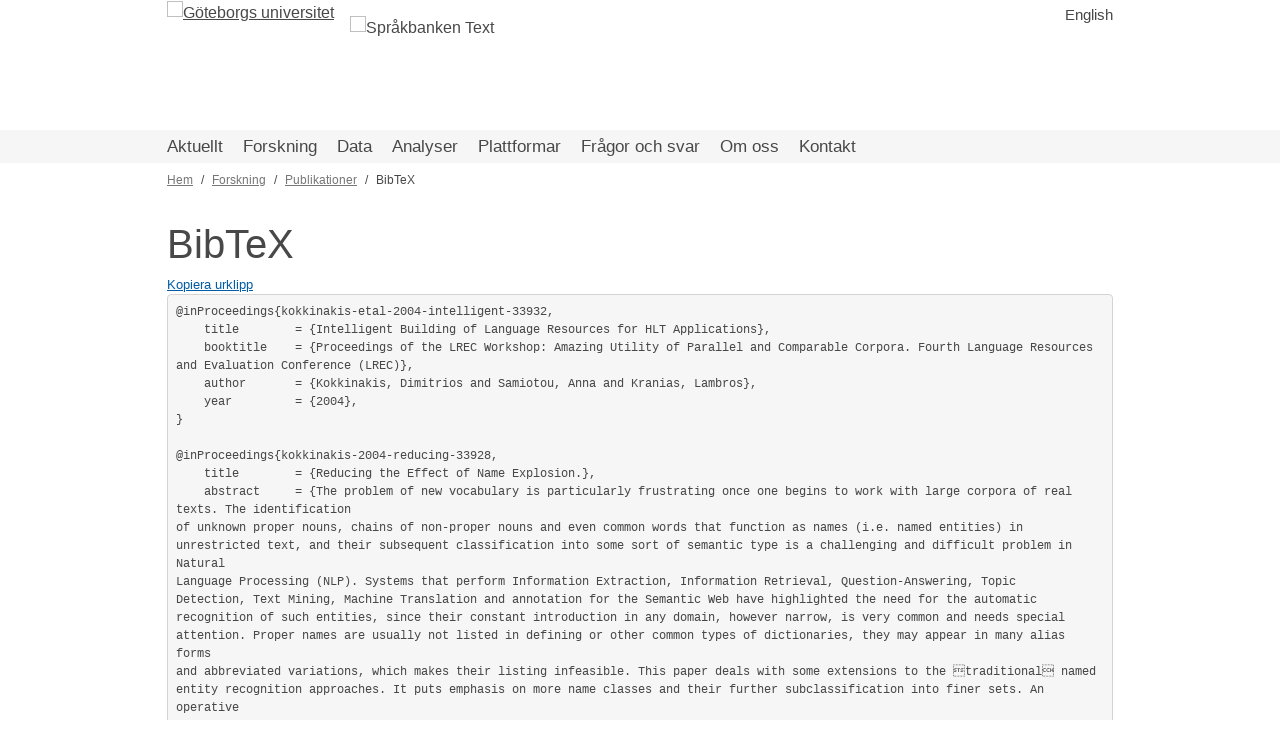

--- FILE ---
content_type: text/html; charset=UTF-8
request_url: https://spraakbanken.gu.se/forskning/publikationer/bibtex/33932%2C33928
body_size: 41635
content:
<!DOCTYPE html>
<html lang="sv" dir="ltr">
  <head>
    <meta charset="utf-8" />
<script>var _paq = _paq || [];(function(){var u=(("https:" == document.location.protocol) ? "https://spraakbanken.gu.se/stats/" : "https://spraakbanken.gu.se/stats/");_paq.push(["setSiteId", "1"]);_paq.push(["setTrackerUrl", u+"matomo.php"]);_paq.push(["setDoNotTrack", 1]);if (!window.matomo_search_results_active) {_paq.push(["trackPageView"]);}_paq.push(["setIgnoreClasses", ["no-tracking","colorbox"]]);_paq.push(["enableLinkTracking"]);var d=document,g=d.createElement("script"),s=d.getElementsByTagName("script")[0];g.type="text/javascript";g.defer=true;g.async=true;g.src=u+"matomo.js";s.parentNode.insertBefore(g,s);})();</script>
<meta name="Generator" content="Drupal 10 (https://www.drupal.org)" />
<meta name="MobileOptimized" content="width" />
<meta name="HandheldFriendly" content="true" />
<meta name="viewport" content="width=device-width, initial-scale=1.0" />
<link rel="icon" href="/themes/sb/favicon.ico" type="image/vnd.microsoft.icon" />

    <title>BibTeX | Språkbanken Text</title>
    <link rel="stylesheet" media="all" href="/sites/default/files/css/css_aNHSkHi3VxkVWAVSUOpBibmWiK-rIH3eHIQhmyypsmo.css?delta=0&amp;language=sv&amp;theme=sb&amp;include=eJyFykEKgDAMBdELFXskSTGWYpuU_FTx9iquXLmbB2OMroKy89xYRrSvp6TqcKMe7O80pq1rEf9d4WctkgNSXFWcDoY2fpirJqp3zXmUuNjoVKdXASecW0wEvgB5v0jq" />
<link rel="stylesheet" media="all" href="/sites/default/files/css/css_-hUlUDmqwC2gkpgS1Y5ig7EpTAjFg_6CYvd_RQM50u4.css?delta=1&amp;language=sv&amp;theme=sb&amp;include=eJyFykEKgDAMBdELFXskSTGWYpuU_FTx9iquXLmbB2OMroKy89xYRrSvp6TqcKMe7O80pq1rEf9d4WctkgNSXFWcDoY2fpirJqp3zXmUuNjoVKdXASecW0wEvgB5v0jq" />

    
  </head>
  <body>
        <a href="#main-content" class="visually-hidden focusable">
      Hoppa till huvudinnehåll
    </a>
    
    <div class="responsive-menu-page-wrapper">
  <div class="min-h-full flex flex-col bg-white">

  <header class="pageheader container flex">

  <a href="https://gu.se/" target="_blank">
  <figure class="logo">
    <img class=""
      src="/themes/sb/images/gu-sv.svg"
      alt="Göteborgs universitet"
    />
  </figure>
</a>

<a href="/" class="no-underline hover:no-underline">
  <figure class="logo">
    <img class="ml-4 mt-4"
      src="/themes/sb/images/sprakbanken_text_slogan_sv.svg"
      alt="Språkbanken Text"
    />
  </figure>
</a>




<div class="language-switcher-language-url" id="block-languageswitcher" role="navigation">
  
    
      <ul class="links"><li hreflang="sv" data-drupal-link-system-path="forskning/publikationer/bibtex/33932,33928" class="is-active" aria-current="page"><a href="/forskning/publikationer/bibtex/33932%2C33928" class="language-link is-active" hreflang="sv" data-drupal-link-system-path="forskning/publikationer/bibtex/33932,33928" aria-current="page">Svenska</a></li><li hreflang="en" data-drupal-link-system-path="forskning/publikationer/bibtex/33932,33928"><a href="/en/forskning/publikationer/bibtex/33932%2C33928" class="language-link" hreflang="en" data-drupal-link-system-path="forskning/publikationer/bibtex/33932,33928">English</a></li></ul>
  </div>


  <div class="text-base heading ml-auto mt-1">
    <ul class="hidden md:block">
          </ul>
  </div>

</header>


  
  <div class="overflow-x-auto overflow-y-hidden bg-gugray-lightbg">
  <div class="inline-block min-w-full px-4 unstyled-link text-lg heading">
    <nav  id="block-huvudmeny" class="hidden sm:flex container">
        <span class="menu-link mr-5 py-1 flex hover:underline relative whitespace-nowrap ">
    <a href="/aktuellt" class="m-auto" data-drupal-link-system-path="aktuellt">Aktuellt</a>
  </span>
  <span class="menu-link mr-5 py-1 flex hover:underline relative whitespace-nowrap ">
    <a href="/forskning" class="m-auto" data-drupal-link-system-path="forskning">Forskning</a>
  </span>
  <span class="menu-link mr-5 py-1 flex hover:underline relative whitespace-nowrap ">
    <a href="/resurser" class="m-auto" data-drupal-link-system-path="resurser">Data</a>
  </span>
  <span class="menu-link mr-5 py-1 flex hover:underline relative whitespace-nowrap ">
    <a href="/analyser" class="m-auto" data-drupal-link-system-path="analyser">Analyser</a>
  </span>
  <span class="menu-link mr-5 py-1 flex hover:underline relative whitespace-nowrap ">
    <a href="/verktyg" class="m-auto" data-drupal-link-system-path="node/8">Plattformar</a>
  </span>
  <span class="menu-link mr-5 py-1 flex hover:underline relative whitespace-nowrap ">
    <a href="/faq" class="m-auto" data-drupal-link-system-path="faq">Frågor och svar</a>
  </span>
  <span class="menu-link mr-5 py-1 flex hover:underline relative whitespace-nowrap ">
    <a href="/om" class="m-auto" data-drupal-link-system-path="node/1">Om oss</a>
  </span>
  <span class="menu-link mr-5 py-1 flex hover:underline relative whitespace-nowrap ">
    <a href="/kontakt" class="m-auto" data-drupal-link-system-path="node/36">Kontakt</a>
  </span>

  </nav>
<div id="block-burger" class="responsive-menu-toggle-wrapper responsive-menu-toggle">
  
    
      <a id="toggle-icon" class="sm:hidden toggle responsive-menu-toggle-icon" title="Meny" href="#off-canvas">
  <span class="icon"></span><span class="label">Meny</span>
</a>

  </div>

  </div>
</div>


  <div class="flex-1 container">
    
    <div id="block-sb-breadcrumbs">
  
    
        <nav role="navigation" aria-labelledby="system-breadcrumb" class="breadcrumbs hidden md:block mt-2 text-xs">
    <h2 id="system-breadcrumb" class="visually-hidden">Länkstig</h2>
                <span class="crumb">          <a href="/" class="text-gugray-visited">Hem</a>
        </span>
                <span class="crumb">          <a href="/forskning" class="text-gugray-visited">Forskning</a>
        </span>
                <span class="crumb">          <a href="/forskning/publikationer" class="text-gugray-visited">Publikationer</a>
        </span>
                <span>BibTeX</span>
      </nav>

  </div>


    <div class="page flex flex-col md:flex-row">
      
      <div class="flex-1 break-words">
        
        <div data-drupal-messages-fallback class="hidden"></div>


        <div id="block-sb-page-title">
  
    
      
  <h1>BibTeX</h1>


  </div>
<div id="block-sb-content">
  
    
      <button id="bibtex-copy" class="text-gublue-links hover:text-gured-focus underline">
  Kopiera urklipp
</button>
<span id="bibtex-message-success" class="hidden">
  – Kopierat!
</span>
<span id="bibtex-message-fail" class="hidden">
  – Kunde inte kopiera!
</span>
<pre id="bibtex-body">@inProceedings{kokkinakis-etal-2004-intelligent-33932,
	title        = {Intelligent Building of Language Resources for HLT Applications},
	booktitle    = {Proceedings of the LREC Workshop: Amazing Utility of Parallel and Comparable Corpora. Fourth Language Resources and Evaluation Conference (LREC)},
	author       = {Kokkinakis, Dimitrios and Samiotou, Anna and Kranias, Lambros},
	year         = {2004},
}

@inProceedings{kokkinakis-2004-reducing-33928,
	title        = {Reducing the Effect of Name Explosion.},
	abstract     = {The problem of new vocabulary is particularly frustrating once one begins to work with large corpora of real texts. The identification
of unknown proper nouns, chains of non-proper nouns and even common words that function as names (i.e. named entities) in
unrestricted text, and their subsequent classification into some sort of semantic type is a challenging and difficult problem in Natural
Language Processing (NLP). Systems that perform Information Extraction, Information Retrieval, Question-Answering, Topic
Detection, Text Mining, Machine Translation and annotation for the Semantic Web have highlighted the need for the automatic
recognition of such entities, since their constant introduction in any domain, however narrow, is very common and needs special
attention. Proper names are usually not listed in defining or other common types of dictionaries, they may appear in many alias forms
and abbreviated variations, which makes their listing infeasible. This paper deals with some extensions to the traditional named
entity recognition approaches. It puts emphasis on more name classes and their further subclassification into finer sets. An operative
system that can be tested and evaluated on-line implements the ideas described in this paper.},
	booktitle    = {Proceedings of the LREC Workshop: Beyond Named Entity Recognition, Semantic labelling for NLP tasks. ourth Language Resources and Evaluation Conference (LREC)},
	author       = {Kokkinakis, Dimitrios},
	year         = {2004},
}
</pre>

  </div>


      </div>
    </div>
  </div>

  <div class="page-footer bg-sborange-original text-white text-xs px-3 py-3">
  <div class="container flex justify-start">
          <div>
        Sidansvarig:
        <a href="mailto:sb-webb@svenska.gu.se">sb-webb</a>
      </div>
            <div></div>
  </div>
</div>

  <footer class="bg-gugray-footer text-white text-sm px-4 pt-5 pb-10">
    <div class="container py-2">
      <div class="justify-stretch md:flex flex-row flex-wrap md:flex-no-wrap -mx-2">
        <div class="flex-1 p-4 m-1">
  <div id="block-sb-sidfotkontakt">
  
    
      
  <div class="page-content">
          <div>Språkbanken Text</div><div><a href="https://www.gu.se/svenska-spraket" target="_blank">Institutionen för svenska, flerspråkighet och språkteknologi</a></div><div><a href="https://www.gu.se/" target="_blank">Göteborgs universitet</a></div><div>Box 200, 405 30 Göteborg</div><div><a href="https://ror.org/03xfh2n14">ROR-ID</a></div><div><a href="https://spraakbanken.gu.se/kontakt">Kontakta oss</a></div><div><p><a href="/blogfeed">Blogg RSS</a> | <a href="/newsfeed">News RSS</a></p></div><div><p>Läs mer om hur vi använder <a href="/om/kakor">kakor</a> och hur du väljer bort dem.</p><p><a href="https://spraakbanken.gu.se/tillganglighetsredogorelse">Tillgänglighetsredogörelse</a>.</p></div>
      </div>

  </div>

</div>


        <div class="flex-1 p-4 m-1">
  <div id="block-sb-sidfotdelav">
  
    
      <div>Språkbanken Text är en del av:</div><div><a href="https://sprakbanken.se/" target="_blank"><img src="/themes/sb/images/logo_sprakbanken_250px.png" alt="Språkbanken logo" width="250" height="37" loading="lazy"></a></div><div><a href="https://www.clarin.eu/" target="_blank"><img src="/themes/sb/images/logo_clarin_sv_250px.png" alt="Clarin logo" width="250" height="88" loading="lazy"></a></div><div><a href="https://www.huminfra.se/" target="_blank"><img src="/themes/sb/images/logo_huminfra_250px.png" alt="HumInfra logo" width="125" height="88" loading="lazy"></a> <a href="https://www.huminfra.se/" target="_blank"><img src="/themes/sb/images/logo_dariah_250px.png" alt="HumInfra logo" width="125" height="39" loading="lazy"></a></div>
  </div>

</div>


        <div class="flex-1 p-4 m-1">
  <div id="block-sb-sidfotlogin">
  
    
      
  <div class="page-content">
          <div><a href="/user">Logga in</a></div>

      </div>

  </div>

</div>


      </div>
    </div>
  </footer>

</div>

</div>
    <div class="off-canvas-wrapper"><div id="off-canvas">
              <ul>
                    <li class="menu-item--viewssb-newspage-1 menu-name--main">
        <a href="/aktuellt" data-drupal-link-system-path="aktuellt">Aktuellt</a>
                                <ul>
                    <li class="menu-item--viewssb-newspage-2 menu-name--main">
        <a href="/aktuellt/nyhetsarkiv" data-drupal-link-system-path="aktuellt/nyhetsarkiv">Nyheter</a>
              </li>
                <li class="menu-item--viewsblogpage-1 menu-name--main">
        <a href="/blogg" data-drupal-link-system-path="blogg">Blogg</a>
              </li>
                <li class="menu-item--viewseventspage-1 menu-name--main">
        <a href="/aktuellt/kalender" data-drupal-link-system-path="aktuellt/kalender">Kalender</a>
              </li>
                <li class="menu-item--_2f8a903-f433-4781-aa0f-36597b047c59 menu-name--main">
        <a href="/aktuellt/konferenser-och-workshopar" data-drupal-link-system-path="node/917">Konferenser och workshopar</a>
                                <ul>
                    <li class="menu-item--_31e03ea-3152-4fa4-96df-f66a6786daa3 menu-name--main">
        <a href="/aktuellt/konferenser-och-workshopar/clt-retreat-2020" title="CLT retreat 2020" data-drupal-link-system-path="node/1396">CLT retreat 2020</a>
              </li>
                <li class="menu-item--f83ec346-4e32-4cdf-9be2-da03b928f504 menu-name--main">
        <a href="/aktuellt/konferenser-och-workshopar/aitrust-workshop" data-drupal-link-system-path="node/4443">AI Trust workshop</a>
              </li>
                <li class="menu-item--_fbf8fbb-0062-470c-afa0-b3f6561b01a4 menu-name--main">
        <a href="/aktuellt/konferenser-och-workshopar/workshop-on-computational-detection-of-language-change" data-drupal-link-system-path="node/1465">CDLC workshop</a>
              </li>
                <li class="menu-item--_7ff7c0c-023b-4bb7-a0c1-45bdd53ebc57 menu-name--main">
        <a href="/aktuellt/konferenser-och-workshopar/clt-workshop-spring-2023" data-drupal-link-system-path="node/2853">CLT workshop Spring 2023</a>
              </li>
                <li class="menu-item--b7157bd5-eb56-48fa-b5c9-a2d55ecb96f0 menu-name--main">
        <a href="/aktuellt/konferenser-och-workshopar/eacl-2014" data-drupal-link-system-path="node/4275">EACL 2014</a>
              </li>
                <li class="menu-item--_729a18d-3550-48b2-bc2d-d92d2bd94cd7 menu-name--main">
        <a href="/aktuellt/konferenser-och-workshopar/hostworkshop" data-drupal-link-system-path="node/86">Höstworkshop</a>
                                <ul>
                    <li class="menu-item--_b38e282-4027-4db7-b474-0e138a98c84c menu-name--main">
        <a href="/aktuellt/konferenser-och-workshopar/hostworkshop/hostworkshop-2025" title="Höstworkshop 2025" data-drupal-link-system-path="node/4636">Höstworkshop 2025</a>
              </li>
                <li class="menu-item--_14dec43-146f-41c0-801e-f45105305863 menu-name--main">
        <a href="/aktuellt/konferenser-och-workshopar/hostworkshop/hostworkshop-2024" title="Höstworkshop 2024" data-drupal-link-system-path="node/4201">Höstworkshop 2024</a>
              </li>
                <li class="menu-item--a3fdb7e8-5d01-4cdd-a5e5-6e9b97db172e menu-name--main">
        <a href="/aktuellt/konferenser-och-workshopar/hostworkshop/hostworkshop-2023" title="Höstworkshop 2023" data-drupal-link-system-path="node/2787">Höstworkshop 2023</a>
              </li>
                <li class="menu-item--_2235bfe-3518-47eb-97ae-99005d2b0640 menu-name--main">
        <a href="/aktuellt/konferenser-och-workshopar/hostworkshop/hostworkshop-2022" title="höstworkshop 2022" data-drupal-link-system-path="node/2612">Höstworkshop 2022</a>
              </li>
                <li class="menu-item--_be15333-54f6-4702-a4c0-d696554b158e menu-name--main">
        <a href="/aktuellt/konferenser-och-workshopar/hostworkshop/hostworkshop-2021" title="höstworkshop 2021" data-drupal-link-system-path="node/1497">Höstworkshop 2021</a>
              </li>
                <li class="menu-item--b87e8f42-574c-4589-932a-7bdf2f742fcd menu-name--main">
        <a href="/aktuellt/konferenser-och-workshopar/hostworkshop/hostworkshop-2020" title="höstworkshop 2020" data-drupal-link-system-path="node/1307">Höstworkshop 2020</a>
              </li>
                <li class="menu-item--b012050e-4eac-4c9e-9bea-d3f58a859ce3 menu-name--main">
        <a href="/aktuellt/konferenser-och-workshopar/hostworkshop/hostworkshop-2011-och-korp-slapp" data-drupal-link-system-path="node/122">Höstworkshop 2011 och Korp-släpp</a>
              </li>
                <li class="menu-item--_624b2db-aad5-48e2-a2c1-f42e48111a35 menu-name--main">
        <a href="/aktuellt/konferenser-och-workshopar/hostworkshop/hostworkshop-2012" data-drupal-link-system-path="node/99">Höstworkshop 2012</a>
              </li>
                <li class="menu-item--_f8c9b5f-8d7f-474f-886e-e8487fc61f95 menu-name--main">
        <a href="/aktuellt/konferenser-och-workshopar/hostworkshop/hostworkshop-2013" data-drupal-link-system-path="node/98">Höstworkshop 2013</a>
              </li>
                <li class="menu-item--_6eda42f-34db-4213-a779-354d938aa291 menu-name--main">
        <a href="/aktuellt/konferenser-och-workshopar/hostworkshop/hostworkshop-2014" data-drupal-link-system-path="node/97">Höstworkshop 2014</a>
              </li>
                <li class="menu-item--_49b3da6-9b47-4663-8c27-cba3fa81984f menu-name--main">
        <a href="/aktuellt/konferenser-och-workshopar/hostworkshop/hostworkshop-2015" data-drupal-link-system-path="node/96">Höstworkshop 2015</a>
              </li>
                <li class="menu-item--_f39d61f-89cd-4c85-bc40-4b977ffed144 menu-name--main">
        <a href="/aktuellt/konferenser-och-workshopar/hostworkshop/hostworkshop-2016" data-drupal-link-system-path="node/95">Höstworkshop 2016</a>
              </li>
                <li class="menu-item--de8073cc-85cd-4cda-8585-1eed90537713 menu-name--main">
        <a href="/aktuellt/konferenser-och-workshopar/hostworkshop/hostworkshop-2017" data-drupal-link-system-path="node/94">Höstworkshop 2017</a>
              </li>
                <li class="menu-item--f5fa8765-a28f-4968-8401-ebd1b387f058 menu-name--main">
        <a href="/aktuellt/konferenser-och-workshopar/hostworkshop/hostworkshop-2018" data-drupal-link-system-path="node/93">Höstworkshop 2018</a>
              </li>
                <li class="menu-item--_aaf0b12-da02-4fbc-a8e7-d9512cfabb28 menu-name--main">
        <a href="/aktuellt/konferenser-och-workshopar/hostworkshop/hostworkshop-2019" data-drupal-link-system-path="node/92">Höstworkshop 2019</a>
              </li>
                <li class="menu-item--_3160367-21b9-4d74-a2da-06224ae2e627 menu-name--main">
        <a href="/aktuellt/konferenser-och-workshopar/hostworkshop/sprakbanken-40-ar" data-drupal-link-system-path="node/123">Språkbanken 40 år</a>
              </li>
        </ul>
  
              </li>
                <li class="menu-item--_ca68445-2fd4-4fb7-a9ad-726d9c285c8e menu-name--main">
        <a href="/aktuellt/konferenser-och-workshopar/korpworkshop" title="korpworkshop" data-drupal-link-system-path="node/1302">Korpworkshop</a>
                                <ul>
                    <li class="menu-item--d43b1b6a-966b-4210-9f36-2a3ab81c0195 menu-name--main">
        <a href="/aktuellt/konferenser-och-workshopar/korpworkshop/korpworkshop-2014" data-drupal-link-system-path="node/125">Korpworkshop 2014</a>
              </li>
                <li class="menu-item--fed7873a-9109-4b6e-a4b4-1e9196fc9c3d menu-name--main">
        <a href="/aktuellt/konferenser-och-workshopar/korpworkshop/korpworkshop-2018" data-drupal-link-system-path="node/124">Korpworkshop 2018</a>
              </li>
        </ul>
  
              </li>
                <li class="menu-item--acba9a02-c4b5-423c-8f3a-3cafd535dc50 menu-name--main">
        <a href="/aktuellt/konferenser-och-workshopar/nodalida-2017" data-drupal-link-system-path="node/4278">NoDaLiDa 2017</a>
              </li>
                <li class="menu-item--_b612523-3357-46b0-b898-9d2cf678a136 menu-name--main">
        <a href="/aktuellt/konferenser-och-workshopar/resourceful" title="workshop serie" data-drupal-link-system-path="node/2866">RESOURCEFUL</a>
              </li>
                <li class="menu-item--_0d085fd-65af-48f0-971f-08ce8b6eb829 menu-name--main">
        <a href="/aktuellt/konferenser-och-workshopar/sltc2020" title="Swedish Language Technology Conference" data-drupal-link-system-path="node/1359">SLTC 2020</a>
                                <ul>
                    <li class="menu-item--d78ea209-a8e8-4928-aa8e-e7f86b92de57 menu-name--main">
        <a href="/aktuellt/konferenser-och-workshopar/sltc2020/program" data-drupal-link-system-path="node/1470">Programme</a>
              </li>
                <li class="menu-item--e6142004-4398-42a2-8d1f-6168f1eac52e menu-name--main">
        <a href="/aktuellt/konferenser-och-workshopar/sltc2020/instructions" data-drupal-link-system-path="node/1486">Instructions</a>
              </li>
                <li class="menu-item--e5710de7-25ce-4b58-a60c-6fd48972617c menu-name--main">
        <a href="/aktuellt/konferenser-och-workshopar/sltc2020/people" data-drupal-link-system-path="node/1435">People</a>
              </li>
                <li class="menu-item--_e21727a-4a79-4373-9855-1a711de5feb6 menu-name--main">
        <a href="/aktuellt/konferenser-och-workshopar/sltc2020/support" data-drupal-link-system-path="node/1422">Support</a>
              </li>
                <li class="menu-item--_cbeaadc-f061-40f7-abc8-13ec6492bb5b menu-name--main">
        <a href="/aktuellt/konferenser-och-workshopar/sltc2020/cfp" data-drupal-link-system-path="node/1415">Call for papers</a>
              </li>
        </ul>
  
              </li>
                <li class="menu-item--abcc7851-902e-4440-af9c-706217c8b27d menu-name--main">
        <a href="/aktuellt/konferenser-och-workshopar/sustainable-language-representations" title="Sustainable language representations for a changing world, NoDaLiDa workshop, 31 May 2021" data-drupal-link-system-path="node/1508">Sustainable language representations</a>
                                <ul>
                    <li class="menu-item--_3f2ff30-eca7-47d6-80fb-a1dcd5b0c5c2 menu-name--main">
        <a href="/aktuellt/konferenser-och-workshopar/sustainable-language-representations/position-statements" title="Sustainable language representations, position statements" data-drupal-link-system-path="node/1537">Position statements</a>
              </li>
        </ul>
  
              </li>
                <li class="menu-item--c69a9d6a-46e9-4e27-892a-be201e60eca7 menu-name--main">
        <a href="/l2p-2023" data-drupal-link-system-path="node/2815">Workshop on Profiling second language vocabulary and grammar - 2023</a>
              </li>
        </ul>
  
              </li>
        </ul>
  
              </li>
                <li class="menu-item--viewsprojectspage-1 menu-name--main">
        <a href="/forskning" data-drupal-link-system-path="forskning">Forskning</a>
                                <ul>
                    <li class="menu-item--c7f49511-9e70-4e2a-bd15-7f7ecd8c3e43 menu-name--main">
        <a href="/forskning/publikationer" data-drupal-link-system-path="node/10">Publikationer</a>
              </li>
                <li class="menu-item--_e0b3bcd-fe39-47c3-bfb1-b9a7f294559e menu-name--main">
        <a href="/projekt/phd-program" data-drupal-link-system-path="node/6">Doktorandutbildning</a>
                                <ul>
                    <li class="menu-item--aa83ca86-7650-4e57-8aee-cb8aa5e71640 menu-name--main">
        <a href="/projekt/phd-program/for-phd-students-and-supervisors" data-drupal-link-system-path="node/1548">For PhD students and supervisors</a>
              </li>
        </ul>
  
              </li>
                <li class="menu-item--addc0e3e-7ee1-4dd2-a209-4e1a0b301b13 menu-name--main">
        <a href="/om/moten-och-workshoppar/researcher-meetings" data-drupal-link-system-path="node/1334">Forskningsmöten</a>
              </li>
        </ul>
  
              </li>
                <li class="menu-item--viewssb-resourcespage-1 menu-name--main">
        <a href="/resurser" data-drupal-link-system-path="resurser">Data</a>
              </li>
                <li class="menu-item--viewssb-analysespage-1 menu-name--main">
        <a href="/analyser" data-drupal-link-system-path="analyser">Analyser</a>
              </li>
                <li class="menu-item--de9e1a9d-4f5e-4bff-85f4-61365cae1d18 menu-name--main">
        <a href="/verktyg" data-drupal-link-system-path="node/8">Plattformar</a>
                                <ul>
                    <li class="menu-item--c905ebf3-80bd-4b55-aa5d-3ebe672f96b5 menu-name--main">
        <a href="/verktyg/korp" data-drupal-link-system-path="node/37">Korp</a>
                                <ul>
                    <li class="menu-item--c3aa32e2-63c3-48f3-a44b-3d5b22c5f473 menu-name--main">
        <a href="/verktyg/korp/anvandarhandledning" data-drupal-link-system-path="node/38">Användarhandledning</a>
              </li>
                <li class="menu-item--a50ddfdf-cbb8-40b7-ac9e-0a63073bdfff menu-name--main">
        <a href="/verktyg/korp/api" data-drupal-link-system-path="node/240">Webb-API</a>
              </li>
                <li class="menu-item--_9ff1eb1-5090-443d-a22e-bad9a4a42b87 menu-name--main">
        <a href="/verktyg/korp/distribution-och-utveckling" data-drupal-link-system-path="node/427">Distribution och utveckling</a>
              </li>
                <li class="menu-item--d1261008-ef8f-4394-89a0-0c9a54b73eed menu-name--main">
        <a href="/verktyg/korp/korpusstatistik" data-drupal-link-system-path="node/324">Korpusstatistik</a>
              </li>
                <li class="menu-item--_a700f99-1d73-45f9-8858-d91210a75f7d menu-name--main">
        <a href="/verktyg/korp/meningsmangder" data-drupal-link-system-path="node/329">Nedladdningsbara meningsmängder</a>
              </li>
        </ul>
  
              </li>
                <li class="menu-item--_66d6dcb-9461-49fe-80d5-87601504b985 menu-name--main">
        <a href="/verktyg/karp" data-drupal-link-system-path="node/33">Karp</a>
                                <ul>
                    <li class="menu-item--f0b76d6e-4e4c-4e6d-93c9-346b6fc85518 menu-name--main">
        <a href="/verktyg/karp/webb-api" data-drupal-link-system-path="node/34">Webb-API</a>
              </li>
        </ul>
  
              </li>
                <li class="menu-item--a581e38d-43be-4c60-90ca-a7c607dab6f2 menu-name--main">
        <a href="/verktyg/sparv" data-drupal-link-system-path="node/9">Sparv</a>
                                <ul>
                    <li class="menu-item--a1ec887e-4c7f-4ec7-aa37-cadf2315b726 menu-name--main">
        <a href="/verktyg/sparv/anvandarhandledning" data-drupal-link-system-path="node/57">Webb-Sparv - användarhandledning</a>
              </li>
                <li class="menu-item--f60123a0-9767-4897-928e-8d4646a78ab0 menu-name--main">
        <a href="/verktyg/sparv/webb-api" data-drupal-link-system-path="node/926">Webb-API</a>
              </li>
                <li class="menu-item--d3123dcc-c811-48f9-8ac8-eb970ec87620 menu-name--main">
        <a href="/verktyg/sparv/web-sparv" data-drupal-link-system-path="node/1055">Web Sparv - Technical Documentation</a>
              </li>
        </ul>
  
              </li>
                <li class="menu-item--f6789e07-6662-4e0a-946c-5bf9702a976f menu-name--main">
        <a href="/verktyg/mink" data-drupal-link-system-path="node/4140">Mink</a>
                                <ul>
                    <li class="menu-item--ac627dcb-67d3-4f7c-9d63-1eefcd2f59b0 menu-name--main">
        <a href="/verktyg/mink/manual" data-drupal-link-system-path="node/4141">User manual</a>
              </li>
                <li class="menu-item--cb50ba77-4647-42d7-984e-3b701b6e3723 menu-name--main">
        <a href="/verktyg/mink/tutorial" data-drupal-link-system-path="node/4142">Övningsexempel</a>
              </li>
                <li class="menu-item--_fc44193-6a78-4536-8021-21d7e9032ebe menu-name--main">
        <a href="/verktyg/mink/video" data-drupal-link-system-path="node/4765">Video: överblick</a>
              </li>
                <li class="menu-item--f8c22411-fb33-4977-8bb8-66b660927f14 menu-name--main">
        <a href="/verktyg/mink/api" data-drupal-link-system-path="node/4313">Web API</a>
              </li>
                <li class="menu-item--a5884f95-0fc3-4a24-86ee-7b5f05876017 menu-name--main">
        <a href="/verktyg/mink/data-policy" data-drupal-link-system-path="node/4233">Privacy and data policy</a>
              </li>
        </ul>
  
              </li>
                <li class="menu-item--_6f2c002-b6e3-47aa-9be3-c69ebb5c92f2 menu-name--main">
        <a href="/verktyg/strix" data-drupal-link-system-path="node/4779">Strix</a>
              </li>
                <li class="menu-item--_2af0e7e-50cb-4199-8801-9109e0034b11 menu-name--main">
        <a href="/verktyg/larka" data-drupal-link-system-path="node/46">Lärka</a>
              </li>
                <li class="menu-item--_d3641cd-e0be-48c1-b7bb-cca2fb5ddf1d menu-name--main">
        <a href="/verktyg/utvecklingsversioner-och-prototyper" data-drupal-link-system-path="node/12">Övriga verktyg</a>
                                <ul>
                    <li class="menu-item--ddc93cdf-073c-49c3-8a63-ef5c3a3ba5ed menu-name--main">
        <a href="/catta" data-drupal-link-system-path="node/1549">Catta</a>
              </li>
                <li class="menu-item--_17640bf-8791-471e-8a75-ee4bc7e5cb98 menu-name--main">
        <a href="/verktyg/utvecklingsversioner-och-prototyper/itg" data-drupal-link-system-path="node/203">IT-baserad grammatikinlärning</a>
              </li>
        </ul>
  
              </li>
        </ul>
  
              </li>
                <li class="menu-item--viewsfaqpage-1 menu-name--main">
        <a href="/faq" data-drupal-link-system-path="faq">Frågor och svar</a>
              </li>
                <li class="menu-item--cc6bb99a-f40d-424f-8312-ae3720057daa menu-name--main">
        <a href="/om" data-drupal-link-system-path="node/1">Om oss</a>
                                <ul>
                    <li class="menu-item--viewsstaffpage-1 menu-name--main">
        <a href="/om/personal" data-drupal-link-system-path="om/personal">Personal</a>
              </li>
                <li class="menu-item--_6b5bfe5-2fae-43d6-9186-f2b605bbeccc menu-name--main">
        <a href="/om/organisation">Organisation</a>
              </li>
                <li class="menu-item--_bcabe29-3d94-42e5-85d9-c99d3dbb6334 menu-name--main">
        <a href="/om/sprakbanken-text-i-varlden" data-drupal-link-system-path="node/4256">Språkbanken Text i världen</a>
              </li>
                <li class="menu-item--e368d0df-fe2a-4b11-8821-33473baae3a7 menu-name--main">
        <a href="/om/sprakbanken-50-ar" data-drupal-link-system-path="node/4614">Språkbanken 50 år</a>
                                <ul>
                    <li class="menu-item--f86e7e35-777b-4ecd-9a84-70ec2d718977 menu-name--main">
        <a href="/om/sprakbanken-50-ar/jubileumsfirande" data-drupal-link-system-path="node/4621">Jubileumsfirande</a>
              </li>
        </ul>
  
              </li>
                <li class="menu-item--_124debb-4848-488d-a4e3-27a1784e3a4a menu-name--main">
        <a href="/om/en-kortfattad-historik" data-drupal-link-system-path="node/4629">En kortfattad historik</a>
              </li>
                <li class="menu-item--e6e50878-8dd1-46ed-ba58-33d204ab4230 menu-name--main">
        <a href="/om/studera-sprakteknologi" data-drupal-link-system-path="node/4778">Studera språkteknologi</a>
              </li>
                <li class="menu-item--_f716dce-5d53-452b-8e2e-7f0e1d0b32dd menu-name--main">
        <a href="/projekt/phd-program" data-drupal-link-system-path="node/6">Doktorandutbildning</a>
              </li>
                <li class="menu-item--_52c2299-65f8-459d-9581-cc37135a9cef menu-name--main">
        <a href="/om/undervisning" data-drupal-link-system-path="node/1331">Undervisning</a>
              </li>
                <li class="menu-item--_35b0d50-4e2d-4fd4-b926-5af271022452 menu-name--main">
        <a href="/om/referera" data-drupal-link-system-path="node/148">Referera till oss</a>
              </li>
                <li class="menu-item--_74f46b2-f281-48d1-8be2-3bc22c30f060 menu-name--main">
        <a href="/om/alumner" data-drupal-link-system-path="node/63">Alumner</a>
              </li>
                <li class="menu-item--_43305a2-e940-41a3-8ec5-531b3a3a06c5 menu-name--main">
        <a href="/om/moten-och-workshoppar" data-drupal-link-system-path="node/4147">Möten och workshoppar</a>
                                <ul>
                    <li class="menu-item--_0f2c195-1388-433e-bd27-4b2e13e47a8a menu-name--main">
        <a href="/om/moten-och-workshoppar/avspark" data-drupal-link-system-path="node/70">Avspark</a>
                                <ul>
                    <li class="menu-item--d981f679-3f32-4e8a-90aa-7d4920d9bef1 menu-name--main">
        <a href="/om/internt/avspark/avspark-h2021" title="Avspark H2021" data-drupal-link-system-path="node/1533">Avspark H2021</a>
              </li>
                <li class="menu-item--_f0a1aa6-bbfc-4980-8a99-0cd7f87c4522 menu-name--main">
        <a href="/om/internt/avspark/avspark-v2021" title="Avspark V2021" data-drupal-link-system-path="node/1478">Avspark V2021</a>
              </li>
                <li class="menu-item--_fc80007-1117-4e6a-a38d-e33f98209abb menu-name--main">
        <a href="/om/internt/avspark/avspark-h2020" data-drupal-link-system-path="node/1402">Avspark H2020</a>
              </li>
                <li class="menu-item--_e0cae46-d478-43b5-94c4-9ca2233e356d menu-name--main">
        <a href="/om/internt/avspark/avspark-v2020" data-drupal-link-system-path="node/71">Avspark V2020</a>
              </li>
                <li class="menu-item--d17e33b5-f178-49cb-a7ea-e3a7efcadc50 menu-name--main">
        <a href="/om/internt/avspark/avspark-h2019" data-drupal-link-system-path="node/72">Avspark H2019</a>
              </li>
                <li class="menu-item--_2f22b89-304d-4295-bee6-9d7c40f7c7ed menu-name--main">
        <a href="/om/internt/avspark/avspark-v2019" data-drupal-link-system-path="node/73">Avspark V2019</a>
              </li>
                <li class="menu-item--_a16f487-bc35-4d94-b4b5-2b17bf2799aa menu-name--main">
        <a href="/om/internt/avspark/avspark-h2018" data-drupal-link-system-path="node/74">Avspark H2018</a>
              </li>
                <li class="menu-item--_d8db632-8cf0-4982-9dd8-8f138dc16e71 menu-name--main">
        <a href="/om/internt/avspark/avspark-v2018" data-drupal-link-system-path="node/75">Avspark V2018</a>
              </li>
                <li class="menu-item--_05ae86f-3384-48a0-8501-2b4dd76a05bd menu-name--main">
        <a href="/om/internt/avspark/avspark-h2017" data-drupal-link-system-path="node/76">Avspark H2017</a>
              </li>
                <li class="menu-item--_023b701-e3c4-4079-abe4-088847a6dd81 menu-name--main">
        <a href="/om/internt/avspark/avspark-v2017" data-drupal-link-system-path="node/77">Avspark V2017</a>
              </li>
                <li class="menu-item--_d1e0856-1e49-421d-b7f7-e4ba11c0cd11 menu-name--main">
        <a href="/om/internt/avspark/avspark-h2016" data-drupal-link-system-path="node/78">Avspark H2016</a>
              </li>
                <li class="menu-item--_436b7ee-c470-47d8-a622-161c3f5c11e5 menu-name--main">
        <a href="/om/internt/avspark/avspark-v2016" data-drupal-link-system-path="node/79">Avspark V2016</a>
              </li>
                <li class="menu-item--d3036953-2fd3-4671-b4bd-438e01fb7d9e menu-name--main">
        <a href="/om/internt/avspark/avspark-h2015" data-drupal-link-system-path="node/80">Avspark H2015</a>
              </li>
        </ul>
  
              </li>
                <li class="menu-item--_797e431-5a63-4612-a0f3-9544d8620238 menu-name--main">
        <a href="/om/moten-och-workshoppar/workshoppar" data-drupal-link-system-path="node/1429">Workshoppar</a>
                                <ul>
                    <li class="menu-item--_e122a92-88b9-4e0d-a8a8-879ae83cb295 menu-name--main">
        <a href="/om/moten-och-workshoppar/workshoppar/end-of-the-year-workshop-and-apt-2025" data-drupal-link-system-path="node/4921">End of the year workshop &amp; APT 2025</a>
              </li>
                <li class="menu-item--e56096c1-bceb-43eb-832d-4b527e18f346 menu-name--main">
        <a href="/om/moten-och-workshoppar/workshoppar/end-of-the-year-workshop-2024" data-drupal-link-system-path="node/4448">End of the year workshop 2024</a>
              </li>
                <li class="menu-item--_23a6c94-4882-4359-9392-eea3b2060414 menu-name--main">
        <a href="/om/moten-och-workshoppar/workshoppar/end-of-the-year-workshop-2023" data-drupal-link-system-path="node/4052">End of the year workshop 2023</a>
              </li>
                <li class="menu-item--_e8114a4-0326-479c-9b84-9c91795c5c80 menu-name--main">
        <a href="/om/moten-och-workshoppar/workshoppar/end-of-the-year-workshop-2022" data-drupal-link-system-path="node/2666">Semester workshop 2022</a>
              </li>
                <li class="menu-item--_b87ccd5-2119-4100-8f1d-170c5c61143d menu-name--main">
        <a href="/om/moten-och-workshoppar/workshoppar/semester-workshop-h2021" data-drupal-link-system-path="node/1579">Semester workshop H2021</a>
              </li>
                <li class="menu-item--_926aab6-3575-495b-a16d-40bfb542f6b8 menu-name--main">
        <a href="/om/moten-och-workshoppar/workshoppar/semester-workshop-v2021" data-drupal-link-system-path="node/1526">Semester workshop V2021</a>
              </li>
                <li class="menu-item--d956fb5d-4ae3-468b-a48f-abfc8170645e menu-name--main">
        <a href="/om/moten-och-workshoppar/workshoppar/semester-workshop-h2020" data-drupal-link-system-path="node/1482">Semester workshop H2020</a>
              </li>
                <li class="menu-item--_86e1226-40c4-4576-88ef-85e918989480 menu-name--main">
        <a href="/om/moten-och-workshoppar/workshoppar/semester-workshop-v2020" data-drupal-link-system-path="node/1430">Semester workshop V2020</a>
              </li>
        </ul>
  
              </li>
                <li class="menu-item--_e9fb5dc-c011-4c7b-a00f-611289d0f566 menu-name--main">
        <a href="/om/moten-och-workshoppar/researcher-meetings" data-drupal-link-system-path="node/1334">Forskningsmöten</a>
              </li>
                <li class="menu-item--_813aeb2-9dff-48f7-b66a-913a21351d7b menu-name--main">
        <a href="/om/moten-och-workshoppar/gruppmoten" data-drupal-link-system-path="node/4615">Gruppmöten</a>
              </li>
                <li class="menu-item--fee5a54a-aa76-41ec-8f44-dc1a2418047b menu-name--main">
        <a href="/om/moten-och-workshoppar/sbx-retreat" data-drupal-link-system-path="node/2615">SBX Retreat</a>
                                <ul>
                    <li class="menu-item--ae055145-2a28-463a-83c1-2ffe170e17fb menu-name--main">
        <a href="/om/moten-och-workshoppar/sbx-retreat/sbx-retreat-2026" data-drupal-link-system-path="node/4999">SBX Retreat 2026</a>
              </li>
                <li class="menu-item--b29fd7d5-c01f-4de0-87d0-0199572eb178 menu-name--main">
        <a href="/om/moten-och-workshoppar/sbx-retreat/sbx-retreat-2024" data-drupal-link-system-path="node/4168">SBX Retreat 2024</a>
              </li>
                <li class="menu-item--d6b5517f-da94-4d0e-bcbf-bd46192e8739 menu-name--main">
        <a href="/om/internt/sbx-retreat/sbx-retreat-2023" data-drupal-link-system-path="node/2786">SBX Retreat 2023</a>
              </li>
                <li class="menu-item--_b27921e-4309-4a20-8516-93c2655352de menu-name--main">
        <a href="/om/internt/sbx-retreat/sbx-retreat-2022" title="SBX Retreat 2022" data-drupal-link-system-path="node/2785">SBX Retreat 2022</a>
              </li>
        </ul>
  
              </li>
        </ul>
  
              </li>
                <li class="menu-item--a8f13b26-f3b8-4f14-a66e-3000a84c3937 menu-name--main">
        <a href="/om/kakor" data-drupal-link-system-path="node/4214">Kakor</a>
              </li>
                <li class="menu-item--_25c02cb-4203-42d2-819f-304336b32cd6 menu-name--main">
        <a href="/om/internt" data-drupal-link-system-path="node/45">Internt</a>
              </li>
        </ul>
  
              </li>
                <li class="menu-item--a3557e59-e995-44f9-9478-d7f0752453dd menu-name--main">
        <a href="/kontakt" data-drupal-link-system-path="node/36">Kontakt</a>
                                <ul>
                    <li class="menu-item--_58d41ff-fafa-48cc-b40d-bbc1db9e3e76 menu-name--main">
        <a href="/kontakt/radgivning" data-drupal-link-system-path="node/43">Rådgivning</a>
              </li>
        </ul>
  
              </li>
        </ul>
  

</div></div>
    <script type="application/json" data-drupal-selector="drupal-settings-json">{"path":{"baseUrl":"\/","pathPrefix":"","currentPath":"forskning\/publikationer\/bibtex\/33932,33928","currentPathIsAdmin":false,"isFront":false,"currentLanguage":"sv"},"pluralDelimiter":"\u0003","matomo":{"disableCookies":false,"trackColorbox":false,"trackMailto":true},"suppressDeprecationErrors":true,"responsive_menu":{"position":"right","theme":"theme-light","pagedim":"pagedim","modifyViewport":true,"use_bootstrap":true,"breakpoint":"(min-width: 960px)","drag":false,"pageWrapper":true,"custom":{"options":{"navbar":{"title":"Meny"}}}},"user":{"uid":0,"permissionsHash":"2eb2ae3b5d123bd8ab8ba536fbbacf426572b1acbd82169f497c32318dc486b7"}}</script>
<script src="/sites/default/files/js/js_W6l5ChcqE9dXQwSvHBGqsSpsTEHDVkZA-V2TRV4hAA4.js?scope=footer&amp;delta=0&amp;language=sv&amp;theme=sb&amp;include=eJzLTSzJz83XzwVTOkWpxQX5ecWZZanxual5pfpofL2k_PyS4pKixAKd4qT4gtKknMzkxJJMoAr9pMykktQKAOBjH48"></script>

  </body>
</html>
